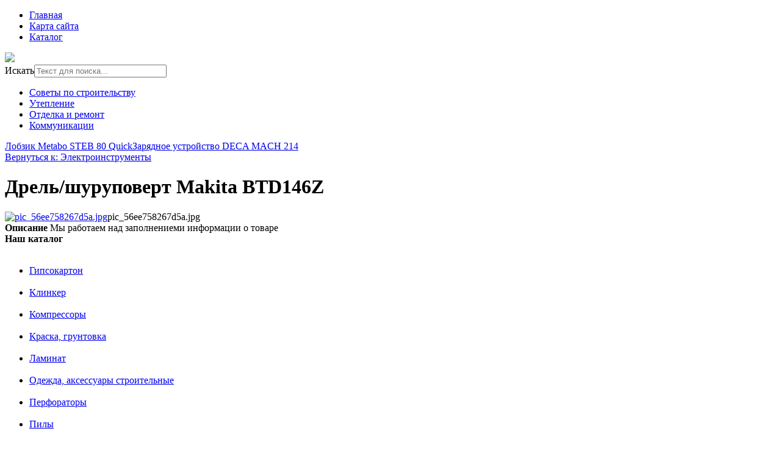

--- FILE ---
content_type: text/html; charset=utf-8
request_url: http://www.sc-olympstroy.ru/katalog/elektroinstrumenty/drel-shurupovert-makita-btd146z-18151.html
body_size: 8466
content:
<!DOCTYPE html>
<html xmlns="http://www.w3.org/1999/xhtml" xml:lang="ru-ru" lang="ru-ru" dir="ltr">
<head>
<meta name="viewport" content="width=device-width, initial-scale=1.0">
  <base href="http://www.sc-olympstroy.ru/katalog/elektroinstrumenty/drel-shurupovert-makita-btd146z-18151.html" />
  <meta http-equiv="content-type" content="text/html; charset=utf-8" />
  <meta name="keywords" content="строительные материалы, отделочные материалы, стройинструмент, строительный инструмент" />
  <meta name="title" content="Дрель/шуруповерт Makita BTD146Z" />
  <meta name="description" content="Дрель/шуруповерт Makita BTD146Z Электроинструменты Модель Makita BTD146Z является профессиональным электроинструментом предназначенным для закручивания шурупов, винтов, саморезов и прочих крепежных ..." />
  <title>Электроинструменты : Дрель/шуруповерт Makita BTD146Z | Строительная компания ОлимпСтрой</title>
  <link href="/katalog/elektroinstrumenty/drel-shurupovert-makita-btd146z-18151.html" rel="canonical" />
  <link href="/templates/sc-olympstroy/favicon.ico" rel="shortcut icon" type="image/vnd.microsoft.icon" />
  <link rel="stylesheet" href="/components/com_virtuemart/assets/css/vm-ltr-common.css?vmver=8836" type="text/css" />
  <link rel="stylesheet" href="/components/com_virtuemart/assets/css/vm-ltr-site.css?vmver=8836" type="text/css" />
  <link rel="stylesheet" href="/components/com_virtuemart/assets/css/vm-ltr-reviews.css?vmver=8836" type="text/css" />
  <link rel="stylesheet" href="/components/com_virtuemart/assets/css/chosen.css?vmver=8836" type="text/css" />
  <link rel="stylesheet" href="/components/com_virtuemart/assets/css/jquery.fancybox-1.3.4.css?vmver=8836" type="text/css" />
  <link rel="stylesheet" href="/media/system/css/modal.css" type="text/css" />
  <link rel="stylesheet" href="/modules/mod_xpertcontents/assets/css/xpertcontents.css" type="text/css" />
  <link rel="stylesheet" href="/modules/mod_phoca_vm_category/assets/style.css" type="text/css" />
  <link rel="stylesheet" href="/modules/mod_phoca_vm_category/assets/custom.css" type="text/css" />
  <link rel="stylesheet" href="/media/jui/css/chosen.css" type="text/css" />
  <link rel="stylesheet" href="/media/com_finder/css/finder.css" type="text/css" />
  <style type="text/css">
#smoothtop{
	height:45px;
	width:45px;
	background:url(/plugins/system/smoothtop/images/up-arrow.gif) center top no-repeat;
	
}

#smoothtop:hover{background-position: center bottom;}
  </style>
  <script src="/media/jui/js/jquery.min.js" type="text/javascript"></script>
  <script src="/media/jui/js/jquery-noconflict.js" type="text/javascript"></script>
  <script src="/media/jui/js/jquery-migrate.min.js" type="text/javascript"></script>
  <script src="/components/com_virtuemart/assets/js/jquery-ui.min.js" type="text/javascript"></script>
  <script src="/components/com_virtuemart/assets/js/jquery.ui.autocomplete.html.js" type="text/javascript"></script>
  <script src="/components/com_virtuemart/assets/js/jquery.noconflict.js" type="text/javascript" async="async"></script>
  <script src="/components/com_virtuemart/assets/js/vmsite.js?vmver=8836" type="text/javascript"></script>
  <script src="/components/com_virtuemart/assets/js/chosen.jquery.min.js?vmver=8836" type="text/javascript"></script>
  <script src="/components/com_virtuemart/assets/js/dynupdate.js?vmver=8836" type="text/javascript"></script>
  <script src="/components/com_virtuemart/assets/js/vmprices.js?vmver=8836" type="text/javascript" defer="defer"></script>
  <script src="/components/com_virtuemart/assets/js/fancybox/jquery.fancybox-1.3.4.pack.js?vmver=8836" type="text/javascript" defer="defer"></script>
  <script src="/media/system/js/mootools-core.js" type="text/javascript"></script>
  <script src="/media/system/js/core.js" type="text/javascript"></script>
  <script src="/media/system/js/mootools-more.js" type="text/javascript"></script>
  <script src="/media/system/js/modal.js" type="text/javascript"></script>
  <script src="/media/jui/js/chosen.jquery.min.js" type="text/javascript"></script>
  <script src="/media/jui/js/bootstrap.min.js" type="text/javascript"></script>
  <script src="/media/jui/js/jquery.autocomplete.min.js" type="text/javascript"></script>
  <script type="text/javascript">
// Fade our <div> tag to 0 or 'num'
function fade_me(num){
	var smoothtop=document.id('smoothtop');
	if(smoothtop){smoothtop.fade(window.getScrollTop()<250?0:num);}
}
window.addEvent('domready',function(){
	// Create Fx.Scroll object
	var scroll=new Fx.Scroll(window,{
		'duration':	500,
		'transition':	Fx.Transitions.Expo.easeInOut,
		'wait':		false
	});
	// Create an <div> tag for SmoothTop
	var smoothtop=new Element('div',{
		'id':		'smoothtop',
		'class':	'smoothtop',
		'style':	'position:fixed; display:block; visibility:visible; zoom:1; opacity:0; cursor:pointer; right:5px; bottom:5px;',
		'title':	'',
		'html':		'',
		'events':{
			// No transparent when hover
			mouseover: function(){fade_me(1);},
			// Transparent when no hover
			mouseout: function(){fade_me(0.7);},
			// Scroll Up on click
			click: function(){scroll.toTop();}
		}
	// Inject our <div> tag into the document body
	}).inject(document.body);
	// Gottta do this for stupid IE
	document.id('smoothtop').setStyle('opacity','0');
});
// Show/Hide our <div> tag
window.addEvent('scroll',function(){fade_me(0.7);});
		jQuery(function($) {
			SqueezeBox.initialize({});
			SqueezeBox.assign($('a.modal').get(), {
				parse: 'rel'
			});
		});
		function jModalClose() {
			SqueezeBox.close();
		}
		jQuery(document).ready(function (){
			jQuery('select').chosen({"disable_search_threshold":10,"search_contains":true,"allow_single_deselect":true,"placeholder_text_multiple":"\u0412\u044b\u0431\u0435\u0440\u0438\u0442\u0435 \u043d\u0435\u0441\u043a\u043e\u043b\u044c\u043a\u043e \u0437\u043d\u0430\u0447\u0435\u043d\u0438\u0439","placeholder_text_single":"\u0412\u044b\u0431\u0435\u0440\u0438\u0442\u0435 \u0437\u043d\u0430\u0447\u0435\u043d\u0438\u0435","no_results_text":"\u0420\u0435\u0437\u0443\u043b\u044c\u0442\u0430\u0442\u044b \u043d\u0435 \u0441\u043e\u0432\u043f\u0430\u0434\u0430\u044e\u0442"});
		});
	jQuery(document).ready(function(){
	jQuery('.hasTooltip').tooltip({"html": true,"container": "body"});
});
jQuery(document).ready(function() {
	var value, searchword = jQuery('#mod-finder-searchword');

		// Get the current value.
		value = searchword.val();

		// If the current value equals the default value, clear it.
		searchword.on('focus', function ()
		{
			var el = jQuery(this);

			if (el.val() === 'Текст для поиска...')
			{
				el.val('');
			}
		});

		// If the current value is empty, set the previous value.
		searchword.on('blur', function ()
		{
			var el = jQuery(this);

			if (!el.val())
			{
				el.val(value);
			}
		});

		jQuery('#mod-finder-searchform').on('submit', function (e)
		{
			e.stopPropagation();
			var advanced = jQuery('#mod-finder-advanced');

			// Disable select boxes with no value selected.
			if (advanced.length)
			{
				advanced.find('select').each(function (index, el)
				{
					var el = jQuery(el);

					if (!el.val())
					{
						el.attr('disabled', 'disabled');
					}
				});
			}
		});
	var suggest = jQuery('#mod-finder-searchword').autocomplete({
		serviceUrl: '/component/finder/?task=suggestions.suggest&amp;format=json&amp;tmpl=component',
		paramName: 'q',
		minChars: 1,
		maxHeight: 400,
		width: 300,
		zIndex: 9999,
		deferRequestBy: 500
	});});
  </script>

<link rel="stylesheet" href="/templates/sc-olympstroy/css/template.css" type="text/css" />
</head>
<body>
	<div class="menuarea">
		<div class="mainmenu" id="mmen1">
<ul class="nav menu">
<li class="item-101"><a href="/" >Главная</a></li><li class="item-113"><a href="/map.html" >Карта сайта</a></li><li class="item-131 current active"><a href="/katalog.html" >Каталог</a></li></ul>

	</div>
	</div>
<div class="header">

	<div id="logotip"><a href="/"><img src="/templates/sc-olympstroy/images/sc-olympstroy-logo.png" border="0"></a></div>
	<div id="deskr">
<form id="mod-finder-searchform" action="/component/finder/search.html" method="get" class="form-search">
	<div class="finder">
		<label for="mod-finder-searchword" class="element-invisible finder">Искать</label><input type="text" name="q" id="mod-finder-searchword" class="search-query input-medium" size="25" value="" placeholder="Текст для поиска..."/>
						<input type="hidden" name="Itemid" value="131" />	</div>
</form>
</div>
		<div id="poisk"></div>
		<div class="mainmenu">
<ul class="nav menu">
<li class="item-134"><a href="/sovety-po-stroitelstvu.html" >Советы по строительству</a></li><li class="item-135"><a href="/uteplenie.html" >Утепление</a></li><li class="item-136"><a href="/otdelka-i-remont.html" >Отделка и ремонт</a></li><li class="item-137"><a href="/kommunikatsii.html" >Коммуникации</a></li></ul>

	</div>
	</div>
<div class="container">		
<script type="text/javascript">
<!--
var _acic={dataProvider:10};(function(){var e=document.createElement("script");e.type="text/javascript";e.async=true;e.src="https://www.acint.net/aci.js";var t=document.getElementsByTagName("script")[0];t.parentNode.insertBefore(e,t)})()
//-->
</script><!--2830568356956--><div id='7Gvq_2830568356956'></div><div class="row">
<!-- Begin Content -->
   <div class="span6">
  			<div class="top">

</div>
  			
  <div id="system-message-container">
	</div>

  
<div class="productdetails-view productdetails" itemscope itemtype="http://schema.org/Product">

            <div class="product-neighbours">
	    <a href="/katalog/elektroinstrumenty/lobzik-metabo-steb-80-quick-18261.html" rel="prev" class="previous-page" data-dynamic-update="1">Лобзик Metabo STEB 80 Quick</a><a href="/katalog/elektroinstrumenty/zaryadnoe-ustroystvo-deca-mach-214-17271.html" rel="next" class="next-page" data-dynamic-update="1">Зарядное устройство DECA MACH 214</a>    	<div class="clear"></div>
        </div>
    
		<div class="back-to-category">
    	<a href="/katalog/elektroinstrumenty.html" class="product-details" title="Электроинструменты">Вернуться к: Электроинструменты</a>
	</div>

        <h1 itemprop="name">Дрель/шуруповерт Makita BTD146Z</h1>
    
    
    
    
    
    <div class="vm-product-container">
	<div class="vm-product-media-container">
	<div class="main-image">
		<a title="pic_56ee758267d5a.jpg" rel='vm-additional-images' href="http://www.sc-olympstroy.ru/images/stories/virtuemart/product/pic_56ee758267d5a.jpg"><img src="/images/stories/virtuemart/product/pic_56ee758267d5a.jpg" alt="pic_56ee758267d5a.jpg" itemprop="image" /></a><span class="vm-img-desc">pic_56ee758267d5a.jpg</span>		<div class="clear"></div>
	</div>
		</div>

	<div class="vm-product-details-container">
	    <div class="spacer-buy-area">

		
		<div class="product-price" id="productPrice1815">
	<span class="price-crossed" ></span></div>

 <div class="clear"></div>
	<div class="addtocart-area">
		<form method="post" class="product js-recalculate" action="/katalog.html">
						<input type="hidden" name="option" value="com_virtuemart"/>
			<input type="hidden" name="view" value="cart"/>
			<input type="hidden" name="virtuemart_product_id[]" value="1815"/>
			<input type="hidden" class="pname" value="Дрель/шуруповерт Makita BTD146Z"/>
			<input type="hidden" name="Itemid" value="131"/>		</form>

	</div>


		
	    </div>
	</div>
	<div class="clear"></div>


    </div>

	        <div class="product-description" itemprop="description">
	    	<span class="title"><b>Описание</b></span>
	Мы работаем над заполнениеми информации о товаре        </div>
	
    <script id="updDynamicListeners_js" type="text/javascript">//<![CDATA[ 
jQuery(document).ready(function() { // GALT: Start listening for dynamic content update.
	// If template is aware of dynamic update and provided a variable let's
	// set-up the event listeners.
	if (Virtuemart.container)
		Virtuemart.updateDynamicUpdateListeners();

}); //]]>
</script><script id="updateChosen_js" type="text/javascript">//<![CDATA[ 
if (typeof Virtuemart === "undefined")
	var Virtuemart = {};
	Virtuemart.updateChosenDropdownLayout = function() {
		var vm2string = {editImage: 'edit image',select_all_text: 'Выбрать все',select_some_options_text: 'Доступен для всех'};
		jQuery(function($) {
			jQuery(".vm-chzn-select").chosen({enable_select_all: true,select_all_text : vm2string.select_all_text,select_some_options_text:vm2string.select_some_options_text,disable_search_threshold: 5});
		});
	}
	Virtuemart.updateChosenDropdownLayout(); //]]>
</script><script id="vm.countryState_js" type="text/javascript"> //<![CDATA[
		jQuery( function($) {
			$("#virtuemart_country_id").vm2front("list",{dest : "#virtuemart_state_id",ids : "",prefiks : ""});
		});
//]]> </script><script id="vm.countryStateshipto__js" type="text/javascript"> //<![CDATA[
		jQuery( function($) {
			$("#shipto_virtuemart_country_id").vm2front("list",{dest : "#shipto_virtuemart_state_id",ids : "",prefiks : "shipto_"});
		});
//]]> </script><script id="popups_js" type="text/javascript"> //<![CDATA[
	jQuery(document).ready(function($) {
		
			$('a.ask-a-question, a.printModal, a.recommened-to-friend, a.manuModal').click(function(event){
              event.preventDefault();
		      $.fancybox({
		        href: $(this).attr('href'),
		        type: 'iframe',
		        height: 550
		        });
		      });
			
	});
//]]> </script><script id="imagepopup_js" type="text/javascript">//<![CDATA[ 
jQuery(document).ready(function() {
		Virtuemart.updateImageEventListeners()
	});
	Virtuemart.updateImageEventListeners = function() {
		jQuery("a[rel=vm-additional-images]").fancybox({
			"titlePosition" 	: "inside",
			"transitionIn"	:	"elastic",
			"transitionOut"	:	"elastic"
		});
		jQuery(".additional-images a.product-image.image-0").removeAttr("rel");
		jQuery(".additional-images img.product-image").click(function() {
			jQuery(".additional-images a.product-image").attr("rel","vm-additional-images" );
			jQuery(this).parent().children("a.product-image").removeAttr("rel");
			var src = jQuery(this).parent().children("a.product-image").attr("href");
			jQuery(".main-image img").attr("src",src);
			jQuery(".main-image img").attr("alt",this.alt );
			jQuery(".main-image a").attr("href",src );
			jQuery(".main-image a").attr("title",this.alt );
			jQuery(".main-image .vm-img-desc").html(this.alt);
		}); 
	} //]]>
</script><script id="ajaxContent_js" type="text/javascript">//<![CDATA[ 
Virtuemart.container = jQuery('.productdetails-view');
Virtuemart.containerSelector = '.productdetails-view'; //]]>
</script> </div> 




  			
    </div>
    	<div class="sidebars">
    	  <div class="span3">
    			    <div class="module "><div class="page-header"><strong>Наш каталог</strong></div><div id="pvmc-wrap">

<ul id="pvmc-menu">
<div class="blk"><div class="pvmc-submenu-img"><a href="/katalog/gipsokarton.html" ><img alt="" src="/images/stories/virtuemart/category/resized/gipsokarton_0x120.jpg" /></a></div><li class="level0"><a  href="/katalog/gipsokarton.html" >Гипсокартон</a>
</div></li>
<div class="blk"><div class="pvmc-submenu-img"><a href="/katalog/klinker.html" ><img alt="" src="/images/stories/virtuemart/category/resized/klinker_0x120.jpg" /></a></div><li class="level0"><a  href="/katalog/klinker.html" >Клинкер</a>
</div></li>
<div class="blk"><div class="pvmc-submenu-img"><a href="/katalog/kompressory.html" ><img alt="" src="/images/stories/virtuemart/category/resized/kompress_0x120.jpg" /></a></div><li class="level0"><a  href="/katalog/kompressory.html" >Компрессоры</a>
</div></li>
<div class="blk"><div class="pvmc-submenu-img"><a href="/katalog/kraska-gruntovka.html" ><img alt="" src="/images/stories/virtuemart/category/resized/kraska_0x120.jpg" /></a></div><li class="level0"><a  href="/katalog/kraska-gruntovka.html" >Краска, грунтовка</a>
</div></li>
<div class="blk"><div class="pvmc-submenu-img"><a href="/katalog/laminat.html" ><img alt="" src="/images/stories/virtuemart/category/resized/laminat_0x120.jpg" /></a></div><li class="level0"><a  href="/katalog/laminat.html" >Ламинат</a>
</div></li>
<div class="blk"><div class="pvmc-submenu-img"><a href="/katalog/odezhda-aksessuary-stroitelnye.html" ><img alt="" src="/images/stories/virtuemart/category/resized/odejda_0x120.jpg" /></a></div><li class="level0"><a  href="/katalog/odezhda-aksessuary-stroitelnye.html" >Одежда, аксессуары строительные</a>
</div></li>
<div class="blk"><div class="pvmc-submenu-img"><a href="/katalog/perforatory.html" ><img alt="" src="/images/stories/virtuemart/category/resized/perforatori_0x120.jpg" /></a></div><li class="level0"><a  href="/katalog/perforatory.html" >Перфораторы</a>
</div></li>
<div class="blk"><div class="pvmc-submenu-img"><a href="/katalog/pily.html" ><img alt="" src="/images/stories/virtuemart/category/resized/pili_0x120.jpg" /></a></div><li class="level0"><a  href="/katalog/pily.html" >Пилы</a>
</div></li>
<div class="blk"><div class="pvmc-submenu-img"><a href="/katalog/plitka.html" ><img alt="" src="/images/stories/virtuemart/category/resized/plitka_0x120.jpg" /></a></div><li class="level0"><a  href="/katalog/plitka.html" >Плитка</a>
</div></li>
<div class="blk"><div class="pvmc-submenu-img"><a href="/katalog/profil.html" ><img alt="" src="/images/stories/virtuemart/category/resized/profil_0x120.jpg" /></a></div><li class="level0"><a  href="/katalog/profil.html" >Профиль</a>
</div></li>
<div class="blk"><div class="pvmc-submenu-img"><a href="/katalog/teploizolyatsiya.html" ><img alt="" src="/images/stories/virtuemart/category/resized/teploisoljazija_0x120.jpg" /></a></div><li class="level0"><a  href="/katalog/teploizolyatsiya.html" >Теплоизоляция</a>
</div></li>
<div class="blk"><div class="pvmc-submenu-img"><a href="/katalog/frezery.html" ><img alt="" src="/images/stories/virtuemart/category/resized/freser_0x120.jpg" /></a></div><li class="level0"><a  href="/katalog/frezery.html" >Фрезеры</a>
</div></li>
<div class="blk"><div class="pvmc-submenu-img"><a href="/katalog/shlifovalnye-mashiny.html" ><img alt="" src="/images/stories/virtuemart/category/resized/shlifmashini_0x120.jpg" /></a></div><li class="level0"><a  href="/katalog/shlifovalnye-mashiny.html" >Шлифовальные машины</a>
</div></li>
<div class="blk"><div class="pvmc-submenu-img"><a href="/katalog/shtukaturno-otdelochnye-materialy.html" ><img alt="" src="/images/stories/virtuemart/category/resized/shtukaturka_0x120.jpg" /></a></div><li class="level0"><a  href="/katalog/shtukaturno-otdelochnye-materialy.html" >Штукатурно-отделочные материалы</a>
</div></li>
<div class="blk"><div class="pvmc-submenu-img"><a href="/katalog/elektroinstrumenty.html" ><img alt="" src="/images/stories/virtuemart/category/resized/elektro-instr_0x120.jpg" /></a></div><li class="level0"><a  href="/katalog/elektroinstrumenty.html" >Электроинструменты</a>
</div></li>
</ul>

</div><div style="margin-bottom: 10px;clear:both;"> </div>      
</div>
  </div>
  <div class="span4">
    			    <div class="module "><div class="page-header"><strong>Новые статьи</strong></div><!-- Xpert Contents Module 2.4 start | Layout-Default -->
<div id="txmod_101" class="xco-wrap xco-caption">
	<!-- Primary Column Start -->
	<div class="pri-col">
		<div class="inner">
						<div class="item item-1">
				<a href="/kommunikatsii/12-polipropilenovaya-sistema-vodosnabzheniya.html">
					<div class="image">
						<img src="/cache/mod_xpertcontents/2556b8a169748a639a3e1479645c6e09_resized.jpg" alt="Полипропиленовая система водоснабжения">
					</div>

					<h3 class="heading">Полипропиленовая система водоснабжения</h3>	
				</a>

				
				
				
				<div class="intro"></div>
				
									<a class="xco-btn" href="/kommunikatsii/12-polipropilenovaya-sistema-vodosnabzheniya.html">Читать далее</a>
							</div>	
						<div class="item item-2">
				<a href="/kommunikatsii/11-obyazatelna-li-kotelnaya-v-zagorodnom-dome.html">
					<div class="image">
						<img src="/cache/mod_xpertcontents/5dd3c9c54307f2347db2aa9258c7e0b0_resized.jpg" alt="Обязательна ли котельная в загородном доме">
					</div>

					<h3 class="heading">Обязательна ли котельная в загородном доме</h3>	
				</a>

				
				
				
				<div class="intro"></div>
				
									<a class="xco-btn" href="/kommunikatsii/11-obyazatelna-li-kotelnaya-v-zagorodnom-dome.html">Читать далее</a>
							</div>	
						<div class="item item-3">
				<a href="/otdelka-i-remont/10-otdelka-shtukaturkoj-fasadov-domov.html">
					<div class="image">
						<img src="/cache/mod_xpertcontents/2ffe5f438797cfb866440f54ae20ec53_resized.jpg" alt="Отделка штукатуркой фасадов домов">
					</div>

					<h3 class="heading">Отделка штукатуркой фасадов домов</h3>	
				</a>

				
				
				
				<div class="intro"></div>
				
									<a class="xco-btn" href="/otdelka-i-remont/10-otdelka-shtukaturkoj-fasadov-domov.html">Читать далее</a>
							</div>	
						<div class="item item-4">
				<a href="/otdelka-i-remont/9-oblitsovka-fasadov-kirpichom.html">
					<div class="image">
						<img src="/cache/mod_xpertcontents/df086e911d756bf8561d015353ecfe99_resized.JPG" alt="Облицовка фасадов кирпичом">
					</div>

					<h3 class="heading">Облицовка фасадов кирпичом</h3>	
				</a>

				
				
				
				<div class="intro"></div>
				
									<a class="xco-btn" href="/otdelka-i-remont/9-oblitsovka-fasadov-kirpichom.html">Читать далее</a>
							</div>	
					</div>
	</div>
	<!-- Primary Column End -->

	
</div>
<!-- Xpert Contents Module 2.4 end | Layout - Default --></div>
  </div>
  		</div>
			<div class="top">
		<div class="moduletable">
						<style type="text/css">
#share42 {
  position: fixed;
  z-index: 1000;
  margin-left: -68px; /* смещение панели влево от края контента */
  padding: 6px 6px 0;
  background: #FFF;
  border: 1px solid #E9E9E9;
  border-radius: 4px;
}
#share42:hover {
  background: #F6F6F6;
  border: 1px solid #D4D4D4;
  box-shadow: 0 0 5px #DDD;
}
#share42 a {opacity: 0.5}
#share42:hover a {opacity: 0.7}
#share42 a:hover {opacity: 1}
</style>

<div class="share42init" data-url="" data-title=""></div>
<script type="text/javascript" src="/modules/mod_sb_vertikal/share42.js"></script>
<script type="text/javascript">share42('/modules/mod_sb_vertikal/',150,20)</script>		</div>
	
</div>
<!-- End Content -->
<div id="footer">
		
		<div class="span7">
<div class="module "><div class="page-header"><strong>Новое на сайте</strong></div><ul class="latestnews">
	<li itemscope itemtype="https://schema.org/Article">
		<a href="/kommunikatsii/12-polipropilenovaya-sistema-vodosnabzheniya.html" itemprop="url">
			<span itemprop="name">
				Полипропиленовая система водоснабжения			</span>
		</a>
	</li>
	<li itemscope itemtype="https://schema.org/Article">
		<a href="/kommunikatsii/11-obyazatelna-li-kotelnaya-v-zagorodnom-dome.html" itemprop="url">
			<span itemprop="name">
				Обязательна ли котельная в загородном доме			</span>
		</a>
	</li>
	<li itemscope itemtype="https://schema.org/Article">
		<a href="/otdelka-i-remont/10-otdelka-shtukaturkoj-fasadov-domov.html" itemprop="url">
			<span itemprop="name">
				Отделка штукатуркой фасадов домов			</span>
		</a>
	</li>
	<li itemscope itemtype="https://schema.org/Article">
		<a href="/otdelka-i-remont/9-oblitsovka-fasadov-kirpichom.html" itemprop="url">
			<span itemprop="name">
				Облицовка фасадов кирпичом			</span>
		</a>
	</li>
	<li itemscope itemtype="https://schema.org/Article">
		<a href="/sovety-po-stroitelstvu/8-stroitelstvo-doma-iz-kleenogo-brusa.html" itemprop="url">
			<span itemprop="name">
				Строительство дома из клееного бруса			</span>
		</a>
	</li>
</ul>
</div>
</div>
<div class="span7">
<div class="module "><div class="page-header"><strong>Новинка!</strong></div><div class="vmgroup">


<div class="vmproduct">
	<div style="text-align:center;"><div class="spacer">
<a href="/katalog/perforatory/perforator-titan-bp-75-24-12931.html" title="Перфоратор Титан БП 75-24"><img src="/images/stories/virtuemart/product/resized/pic_56ed6419b3eb1.jpg" alt="pic_56ed6419b3eb1.jpg" class="featuredProductImage"  /></a><div class="clear"></div>		<a href="/katalog/perforatory/perforator-titan-bp-75-24-12931.html">Перфоратор Титан БП 75-24</a>		<div class="clear"></div> </div></div>

	</div>
</div></div>
</div>
<div class="span7">
<div class="module "><div class="page-header"><strong>Самое читаемое</strong></div><ul class="mostread">
	<li itemscope itemtype="https://schema.org/Article">
		<a href="/kommunikatsii/12-polipropilenovaya-sistema-vodosnabzheniya.html" itemprop="url">
			<span itemprop="name">
				Полипропиленовая система водоснабжения			</span>
		</a>
	</li>
	<li itemscope itemtype="https://schema.org/Article">
		<a href="/uteplenie/5-chem-luchshe-uteplyat-kryshu.html" itemprop="url">
			<span itemprop="name">
				Чем лучше утеплять крышу			</span>
		</a>
	</li>
	<li itemscope itemtype="https://schema.org/Article">
		<a href="/uteplenie/3-oshibki-pri-uteplenii-fasadov.html" itemprop="url">
			<span itemprop="name">
				Ошибки при утеплении фасадов			</span>
		</a>
	</li>
	<li itemscope itemtype="https://schema.org/Article">
		<a href="/sovety-po-stroitelstvu/7-iz-chego-postroit-dom-penoblok-ili-kirpich.html" itemprop="url">
			<span itemprop="name">
				Из чего построить дом? Пеноблок или кирпич			</span>
		</a>
	</li>
	<li itemscope itemtype="https://schema.org/Article">
		<a href="/uteplenie/4-chem-uteplyat-steny-iznutri.html" itemprop="url">
			<span itemprop="name">
				Чем утеплять стены изнутри			</span>
		</a>
	</li>
</ul>
</div>
</div>
		<div id="copy">Copyright 2015 &copy; Строительная компания ОлимпСтрой</br>
			</br>
    <noindex><!--LiveInternet counter--><script type="text/javascript"><!--
document.write("<a href='http://www.liveinternet.ru/click' "+
"target=_blank><img src='//counter.yadro.ru/hit?t26.15;r"+
escape(document.referrer)+((typeof(screen)=="undefined")?"":
";s"+screen.width+"*"+screen.height+"*"+(screen.colorDepth?
screen.colorDepth:screen.pixelDepth))+";u"+escape(document.URL)+
";"+Math.random()+
"' alt='' title='LiveInternet: показано число посетителей за"+
" сегодня' "+
"border='0' width='88' height='15'><\/a>")
//--></script><!--/LiveInternet--></noindex>
</div>
</body>
</html>